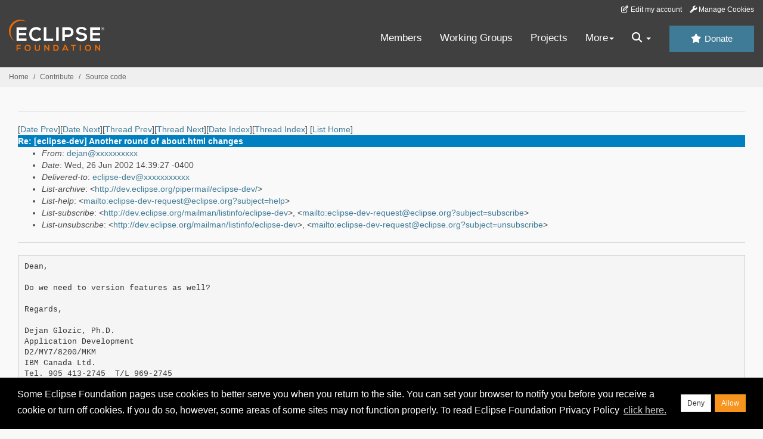

--- FILE ---
content_type: text/html
request_url: https://www.eclipse.org/lists/eclipse-dev/msg00679.html
body_size: 5039
content:
<!-- MHonArc v2.6.19+ -->
<!--X-Subject: Re: [eclipse&#45;dev] Another round of about.html changes -->
<!--X-From-R13: qrwnaNpn.voz.pbz -->
<!--X-Date: Wed, 26 Jun 2002 14:35:37 &#45;0400 (EDT) -->
<!--X-Message-Id: OF74698749.F66A7C22&#45;ON85256BE4.006676F9@torolab.ibm.com -->
<!--X-Content-Type: text/plain -->
<!--X-Head-End-->
<!DOCTYPE HTML PUBLIC "-//W3C//DTD HTML//EN">
<HTML>
<HEAD>
<TITLE>Re: [eclipse-dev] Another round of about.html changes</TITLE>
<meta charset="UTF-8">
<link rel="stylesheet" href="/eclipse.org-common/themes/solstice/public/stylesheets/quicksilver.min.css" type="text/css">
<!-- Google Tag Manager (noscript) -->
<noscript><iframe src="https://www.googletagmanager.com/ns.html?id=GTM-5WLCZXC"
  height="0" width="0" style="display:none;visibility:hidden"></iframe></noscript>
<!-- End Google Tag Manager (noscript) -->    <a class="sr-only" href="#content">Skip to main content</a>
<header class="header-wrapper" id="header-wrapper">
  <div class="clearfix toolbar-container-wrapper">
    <div class="container-fluid">
      <div class="text-right toolbar-row row hidden-print">
        <div class="col-md-24 row-toolbar-col">
          <ul class="list-inline">
            <li><a href="https://accounts.eclipse.org/user/edit" class="" data-tab-destination="tab-profile"><i class="fa fa-edit fa-fw"></i> Edit my account</a></li>
            <li><a class="toolbar-link toolbar-manage-cookies dropdown-toggle"><i class="fa fa-wrench"></i> Manage Cookies</a></li>
          </ul>
        </div>
      </div>
    </div>
  </div>
  <div class="container-fluid">
    <div class="row" id="header-row">
      <div class="col-sm-8 col-md-6 col-lg-4" id="header-left">
        <div class="wrapper-logo-default"><a href="https://www.eclipse.org/"><img class="logo-eclipse-default hidden-xs" alt="Eclipse.org logo" width="160" src="//www.eclipse.org/eclipse.org-common/themes/solstice/public/images/logo/eclipse-foundation-white-orange.svg"/></a></div>
      </div>
      <div class="col-sm-19 col-md-20 margin-top-10" id="main-menu-wrapper">
        <div class="float-right hidden-xs" id="btn-call-for-action"><a href="https://www.eclipse.org/donate/" class="btn btn-huge btn-info"><i class="fa fa-star"></i> Donate</a></div>
        <div class="navbar yamm float-sm-right" id="main-menu">
          <div class="navbar-collapse collapse" id="navbar-main-menu">
            <ul class="nav navbar-nav">
              <li><a href="https://www.eclipse.org/membership/" target="_self">Members</a></li>
              <li><a href="https://www.eclipse.org/org/workinggroups/" target="_self">Working Groups</a></li>
              <li><a href="https://www.eclipse.org/projects/" target="_self">Projects</a></li>
              <li class="dropdown visible-xs">
                <a href="#" data-toggle="dropdown" class="dropdown-toggle">Community <b class="caret"></b></a>
                <ul class="dropdown-menu">
                  <li><a href="http://marketplace.eclipse.org">Marketplace</a></li>
                  <li><a href="http://events.eclipse.org">Events</a></li>
                  <li><a href="http://www.planeteclipse.org/">Planet Eclipse</a></li>
                  <li><a href="https://www.eclipse.org/community/eclipse_newsletter/">Newsletter</a></li>
                  <li><a href="https://www.youtube.com/user/EclipseFdn">Videos</a></li>
                  <li><a href="https://blogs.eclipse.org">Blogs</a></li>
                </ul>
              </li>
              <li class="dropdown visible-xs">
                <a href="#" data-toggle="dropdown" class="dropdown-toggle">Participate <b class="caret"></b></a>
                <ul class="dropdown-menu">
                  <li><a href="https://bugs.eclipse.org/bugs/">Report a Bug</a></li>
                  <li><a href="https://www.eclipse.org/forums/">Forums</a></li>
                  <li><a href="https://www.eclipse.org/mail/">Mailing Lists</a></li>
                  <li><a href="https://wiki.eclipse.org/">Wiki</a></li>
                  <li><a href="https://wiki.eclipse.org/IRC">IRC</a></li>
                  <li><a href="https://www.eclipse.org/org/research/">Research</a></li>
                </ul>
              </li>
              <li class="dropdown visible-xs">
                <a href="#" data-toggle="dropdown" class="dropdown-toggle">Eclipse IDE <b class="caret"></b></a>
                <ul class="dropdown-menu">
                  <li><a href="https://www.eclipse.org/downloads">Download</a></li>
                  <li><a href="https://www.eclipse.org/eclipseide">Learn More</a></li>
                  <li><a href="https://help.eclipse.org">Documentation</a></li>
                  <li><a href="https://www.eclipse.org/getting_started">Getting Started / Support</a></li>
                  <li><a href="https://www.eclipse.org/contribute/">How to Contribute</a></li>
                  <li><a href="https://www.eclipse.org/ide/">IDE and Tools</a></li>
                  <li><a href="https://www.eclipse.org/forums/index.php/f/89/">Newcomer Forum</a></li>
                </ul>
              </li>
              <!-- More -->
              <li class="dropdown eclipse-more hidden-xs">
                <a data-toggle="dropdown" class="dropdown-toggle" role="button">More<b class="caret"></b></a>
                <ul class="dropdown-menu">
                  <li>
                    <!-- Content container to add padding -->
                    <div class="yamm-content">
                      <div class="row">
                        <ul class="col-sm-8 list-unstyled">
                          <li>
                            <p><strong>Community</strong></p>
                          </li>
                          <li><a href="http://marketplace.eclipse.org">Marketplace</a></li>
                          <li><a href="http://events.eclipse.org">Events</a></li>
                          <li><a href="http://www.planeteclipse.org/">Planet Eclipse</a></li>
                          <li><a href="https://www.eclipse.org/community/eclipse_newsletter/">Newsletter</a></li>
                          <li><a href="https://www.youtube.com/user/EclipseFdn">Videos</a></li>
                          <li><a href="https://blogs.eclipse.org">Blogs</a></li>
                        </ul>
                        <ul class="col-sm-8 list-unstyled">
                          <li>
                            <p><strong>Participate</strong></p>
                          </li>
                          <li><a href="https://bugs.eclipse.org/bugs/">Report a Bug</a></li>
                          <li><a href="https://www.eclipse.org/forums/">Forums</a></li>
                          <li><a href="https://www.eclipse.org/mail/">Mailing Lists</a></li>
                          <li><a href="https://wiki.eclipse.org/">Wiki</a></li>
                          <li><a href="https://wiki.eclipse.org/IRC">IRC</a></li>
                          <li><a href="https://www.eclipse.org/org/research/">Research</a></li>
                        </ul>
                        <ul class="col-sm-8 list-unstyled">
                          <li>
                            <p><strong>Eclipse IDE</strong></p>
                          </li>
                          <li><a href="https://www.eclipse.org/downloads">Download</a></li>
                          <li><a href="https://www.eclipse.org/eclipseide">Learn More</a></li>
                          <li><a href="https://help.eclipse.org">Documentation</a></li>
                          <li><a href="https://www.eclipse.org/getting_started">Getting Started / Support</a></li>
                          <li><a href="https://www.eclipse.org/contribute/">How to Contribute</a></li>
                          <li><a href="https://www.eclipse.org/ide/">IDE and Tools</a></li>
                          <li><a href="https://www.eclipse.org/forums/index.php/f/89/">Newcomer Forum</a></li>
                        </ul>
                      </div>
                    </div>
                  </li>
                </ul>
              </li>
              <li class="dropdown eclipse-more main-menu-search">
                <a data-toggle="dropdown" class="dropdown-toggle" role="button"><i class="fa fa-search"></i> <b class="caret"></b></a>
                <ul class="dropdown-menu">
                  <li>
                    <!-- Content container to add padding -->
                    <div class="yamm-content">
                      <div class="row">
                        <div class="col-sm-24">
                          <p>Search</p>
                          <div class="row">
                            <div class="col-md-24">
                              <div id="custom-search-form" class="reset-box-sizing">
                                <script>
                                  (function() {
                                    var cx = '011805775785170369411:p3ec0igo0qq';
                                    var gcse = document.createElement('script');
                                    gcse.type = 'text/javascript';
                                    gcse.async = true;
                                    gcse.src = (document.location.protocol == 'https:' ? 'https:' : 'http:') +
                                    '//cse.google.com/cse.js?cx=' + cx;
                                    var s = document.getElementsByTagName('script')[0];
                                    s.parentNode.insertBefore(gcse, s);
                                  })();
                                </script>
                                <gcse:searchbox-only gname="main" resultsUrl="https://www.eclipse.org/home/search.php"></gcse:searchbox-only>
                              </div>
                            </div>
                          </div>
                        </div>
                      </div>
                    </div>
                  </li>
                </ul>
              </li>
            </ul>
          </div>
          <div class="navbar-header">
            <button type="button" class="navbar-toggle" data-toggle="collapse" data-target="#navbar-main-menu">
            <span class="sr-only">Toggle navigation</span>
            <span class="icon-bar"></span>
            <span class="icon-bar"></span>
            <span class="icon-bar"></span>
            <span class="icon-bar"></span>
            </button>
            <div class="wrapper-logo-mobile"><a class="navbar-brand visible-xs" href="https://www.eclipse.org/"><img class="logo-eclipse-default-mobile img-responsive" alt="Eclipse.org logo" width="160" src="//www.eclipse.org/eclipse.org-common/themes/solstice/public/images/logo/eclipse-foundation-white-orange.svg"/></a></div>
          </div>
        </div>
      </div>
    </div>
  </div>
</header>
<section class="default-breadcrumbs hidden-print breadcrumbs-default-margin" id="breadcrumb">
  <div class="container-fluid">
    <h3 class="sr-only">Breadcrumbs</h3>
    <div class="row">
      <div class="col-sm-24">
        <ol class="breadcrumb">
          <li><a href="https://www.eclipse.org/">Home</a></li>
          <li><a href="https://www.eclipse.org/contribute/">Contribute</a></li>
          <li><a href="/c/">Source code</a></li>
        </ol>
      </div>
    </div>
  </div>
</section>
<!-- /#breadcrumb -->
<main>
<div class="container-fluid legacy-page" id="novaContent">
<div class="col-md-24">

</HEAD>
<BODY>
<!--X-Body-Begin-->
<!--X-User-Header-->
<!--X-User-Header-End-->
<!--X-TopPNI-->
<hr>
[<a href="msg00678.html">Date Prev</a>][<a href="msg00680.html">Date Next</a>][<a href="msg00678.html">Thread Prev</a>][<a href="msg00681.html">Thread Next</a>][<a href="mail115.html#00679">Date Index</a>][<a href="thrd115.html#00679">Thread Index</a>]
<!--X-TopPNI-End-->
<!--X-MsgBody-->
<!--X-Subject-Header-Begin-->
[<a href="https://www.eclipse.org/mailman/listinfo/eclipse-dev">List Home</a>]
<table border=0 cellspacing=5 cellpadding=2 width="100%">
<tr>
<td align=left valign=top colspan="3" bgcolor="#0080c0"><b><font color="#ffffff" face="Arial,Helvetica">
Re: [eclipse-dev] Another round of about.html changes
</font></b></td>
</tr>
</table>
<!--X-Subject-Header-End-->
<!--X-Head-of-Message-->
<ul>
<li><em>From</em>: <a href="mailto:dejan@DOMAIN.HIDDEN">dejan@xxxxxxxxxx</a></li>
<li><em>Date</em>: Wed, 26 Jun 2002 14:39:27 -0400</li>
<li><em>Delivered-to</em>: <a href="mailto:eclipse-dev@DOMAIN.HIDDEN">eclipse-dev@xxxxxxxxxxx</a></li>
<li><em>List-archive</em>: &lt;<a href="http://dev.eclipse.org/pipermail/eclipse-dev/">http://dev.eclipse.org/pipermail/eclipse-dev/</a>&gt;</li>
<li><em>List-help</em>: &lt;<a href="mailto:eclipse-dev-request@eclipse.org?subject=help">mailto:eclipse-dev-request@eclipse.org?subject=help</a>&gt;</li>
<li><em>List-subscribe</em>: &lt;<a href="http://dev.eclipse.org/mailman/listinfo/eclipse-dev">http://dev.eclipse.org/mailman/listinfo/eclipse-dev</a>&gt;,	&lt;<a href="mailto:eclipse-dev-request@eclipse.org?subject=subscribe">mailto:eclipse-dev-request@eclipse.org?subject=subscribe</a>&gt;</li>
<li><em>List-unsubscribe</em>: &lt;<a href="http://dev.eclipse.org/mailman/listinfo/eclipse-dev">http://dev.eclipse.org/mailman/listinfo/eclipse-dev</a>&gt;,	&lt;<a href="mailto:eclipse-dev-request@eclipse.org?subject=unsubscribe">mailto:eclipse-dev-request@eclipse.org?subject=unsubscribe</a>&gt;</li>
</ul>
<!--X-Head-of-Message-End-->
<!--X-Head-Body-Sep-Begin-->
<hr>
<!--X-Head-Body-Sep-End-->
<!--X-Body-of-Message-->
<pre>Dean,

Do we need to version features as well?

Regards,

Dejan Glozic, Ph.D.
Application Development
D2/MY7/8200/MKM
IBM Canada Ltd.
Tel. 905 413-2745  T/L 969-2745
Fax. 905 413-4854



                                                                                                                     
                    &quot;Dean Roberts&quot;                                                                                   
                    &lt;Dean_Roberts@oti.c       To:     eclipse-dev@xxxxxxxxxxx                                        
                    om&gt;                       cc:                                                                    
                    Sent by:                  Subject:     [eclipse-dev] Another round of about.html changes         
                    eclipse-dev-admin@e                                                                              
                    clipse.org                                                                                       
                                                                                                                     
                                                                                                                     
                    06/26/2002 02:16 PM                                                                              
                    Please respond to                                                                                
                    eclipse-dev                                                                                      
                                                                                                                     
                                                                                                                     




Hi folks,

So it seems due to historical reasons about half of these files where
checked into CVS as binary files, the other half as ASCII files.  This
results in bug 20326 since we do all builds for all platforms on Linux.

So I have slammed the about.html, notice.html and cpl-v10.html files in all
plugins to make them ASCII -ko CVS types and have released these changes to
HEAD.

Could all component owners make sure you version all of your plugins and
release them for Thursday mornings build.

Please let me know if you have any questions.

Thanks

...Dean...



</pre>
<!--X-Body-of-Message-End-->
<!--X-MsgBody-End-->
<!--X-Follow-Ups-->
<hr>
<!--X-Follow-Ups-End-->
<!--X-References-->
<!--X-References-End-->
<!--X-BotPNI-->
<ul>
<li>Prev by Date:
<strong><a href="msg00678.html">[eclipse-dev] Another round of about.html changes</a></strong>
</li>
<li>Next by Date:
<strong><a href="msg00680.html">Re: [eclipse-dev] Eclipse compiles all my *.java classes when I start the IDE</a></strong>
</li>
<li>Previous by thread:
<strong><a href="msg00678.html">[eclipse-dev] Another round of about.html changes</a></strong>
</li>
<li>Next by thread:
<strong><a href="msg00681.html">[eclipse-dev] local variables unavailable</a></strong>
</li>
<li>Index(es):
<ul>
<li><a href="mail115.html#00679"><strong>Date</strong></a></li>
<li><a href="thrd115.html#00679"><strong>Thread</strong></a></li>
</ul>
</li>
</ul>

<!--X-BotPNI-End-->
<!--X-User-Footer-->
<!--X-User-Footer-End-->
</div>
</div>
</main>
<p id="back-to-top">
  <a class="visible-xs" href="#top">Back to the top</a>
</p>
<footer id="solstice-footer">
  <div class="container">
    <div class="row">
      <section class="col-sm-6 hidden-print" id="footer-eclipse-foundation">
        <h2 class="section-title">Eclipse Foundation</h2>
        <ul class="nav">
          <li><a href="https://www.eclipse.org/org/">About Us</a></li>
          <li><a href="https://www.eclipse.org/org/foundation/contact.php">Contact Us</a></li>
          <li><a href="https://www.eclipse.org/donate">Donate</a></li>
          <li><a href="https://www.eclipse.org/org/documents/">Governance</a></li>
          <li><a href="https://www.eclipse.org/artwork/">Logo and Artwork</a></li>
          <li><a href="https://www.eclipse.org/org/foundation/directors.php">Board of Directors</a></li>
        </ul>
      </section>
      <section class="col-sm-6 hidden-print" id="footer-legal">
        <h2 class="section-title">Legal</h2>
        <ul class="nav">
          <li><a href="https://www.eclipse.org/legal/privacy.php">Privacy Policy</a></li>
          <li><a href="https://www.eclipse.org/legal/termsofuse.php">Terms of Use</a></li>
          <li><a href="https://www.eclipse.org/legal/copyright.php">Copyright Agent</a></li>
          <li><a href="https://www.eclipse.org/legal/epl-2.0/">Eclipse Public License</a></li>
          <li><a href="https://www.eclipse.org/legal/">Legal Resources</a></li>
        </ul>
      </section>
      <section class="col-sm-6 hidden-print" id="footer-useful-links">
        <h2 class="section-title">Useful Links</h2>
        <ul class="nav">
          <li><a href="https://bugs.eclipse.org/bugs/">Report a Bug</a></li>
          <li><a href="//help.eclipse.org/">Documentation</a></li>
          <li><a href="https://www.eclipse.org/contribute/">How to Contribute</a></li>
          <li><a href="https://www.eclipse.org/mail/">Mailing Lists</a></li>
          <li><a href="https://www.eclipse.org/forums/">Forums</a></li>
          <li><a href="//marketplace.eclipse.org">Marketplace</a></li>
        </ul>
      </section>
      <section class="col-sm-6 hidden-print" id="footer-other">
        <h2 class="section-title">Other</h2>
        <ul class="nav">
          <li><a href="https://www.eclipse.org/ide/">IDE and Tools</a></li>
          <li><a href="https://www.eclipse.org/projects">Community of Projects</a></li>
          <li><a href="https://www.eclipse.org/org/workinggroups/">Working Groups</a></li>
          <li><a href="https://www.eclipse.org/org/research/">Research@Eclipse</a></li>
          <li><a href="https://www.eclipse.org/security/">Report a Vulnerability</a></li>
          <li><a href="https://status.eclipse.org">Service Status</a></li>
        </ul>
      </section>
      <div class="col-sm-24 margin-top-20">
        <div class="row">
          <div id="copyright" class="col-md-16">
            <p id="copyright-text">Copyright &copy; Eclipse Foundation, Inc. All Rights Reserved.</p>
          </div>
          <div class="col-md-8 social-media">
            <ul class="list-inline">
              <li>
                <a class="social-media-link fa-stack fa-lg" href="https://twitter.com/EclipseFdn">
                <i class="fa fa-circle-thin fa-stack-2x"></i>
                <i class="fa fa-twitter fa-stack-1x"></i>
                </a>
              </li>
              <li>
                <a class="social-media-link fa-stack fa-lg" href="https://www.facebook.com/eclipse.org">
                <i class="fa fa-circle-thin fa-stack-2x"></i>
                <i class="fa fa-facebook fa-stack-1x"></i>
                </a>
              </li>
              <li>
                <a class="social-media-link fa-stack fa-lg" href="https://www.youtube.com/user/EclipseFdn">
                <i class="fa fa-circle-thin fa-stack-2x"></i>
                <i class="fa fa-youtube fa-stack-1x"></i>
                </a>
              </li>
              <li>
                <a class="social-media-link fa-stack fa-lg" href="https://www.linkedin.com/company/eclipse-foundation">
                <i class="fa fa-circle-thin fa-stack-2x"></i>
                <i class="fa fa-linkedin fa-stack-1x"></i>
                </a>
              </li>
            </ul>
          </div>
        </div>
      </div>
      <a href="#" class="scrollup">Back to the top</a>
    </div>
  </div>
</footer>
<!-- Placed at the end of the document so the pages load faster -->
<script src="https://www.eclipse.org/eclipse.org-common/themes/solstice/public/javascript/main.min.js?var=1.3"></script>

</body>
</html>
